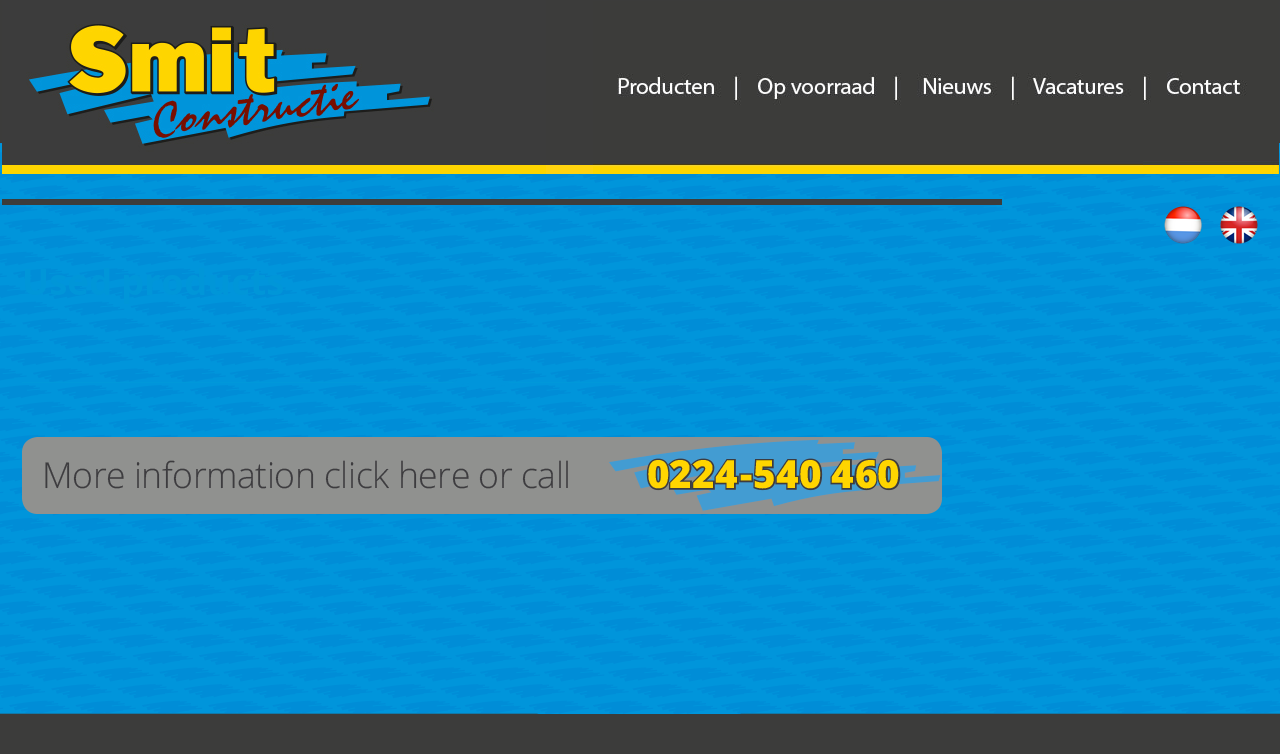

--- FILE ---
content_type: text/html; charset=utf-8
request_url: https://www.smitconstructie.nl/pg-863-7-105620/pagina/used_products.html
body_size: 11883
content:
<!DOCTYPE html>
<!-- SoftwareCopyright © 2001-2025 by Ziber (www.ziber.nl) -->
<!-- This site courtesy of WEB15 -->



<html xmlns="http://www.w3.org/1999/xhtml" lang="nl-NL" class="no-js">
<head>
    
    <meta http-equiv="content-type" content="text/html; charset=UTF-8"/>
<meta name="keywords" content="easycarier, fustreiniger, tulpenbroei, spuitboom, transportband, kopmachine, selectiewagen, containerlift, nevelboom, containerstelling, ontsmettingslijn, vulstation, containerwasinstallatie, wateraanvoersystemen, refresher, kantelen/vullen, waterbroeiprogramma, systemen/tulpenbroei, tulpenkopmachine, wateraanvoer"/>
<meta name="generator" content="ZIBER"/>
<meta name="description" content="Used products Please contact directly &amp;#39;&gt; Please contact directly &amp;#39;&gt;"/>
<meta name="ROBOTS" content="INDEX, FOLLOW, NOODP"/>
<link rel="canonical" href="https://www.smitconstructie.nl/pg-863-7-105620/pagina/used_products.html"/>
    <meta name="viewport" content="width=1427" />
    <meta name="msapplication-config" content="/browserconfig.xml" />
    <title>Used products - Smit Constructie - Easycarrier</title>
    
    <script src="/bundles/site.js?v=4x1SOE2tX5IjtXzwgqit26jzV4Pb17K4hg9XAox0rkw1"></script>
<script src="/bundles/common.js?v=aXb9FDEuOrFVlZ4EpcR02zJkUuIJpJLP5M2kgnyWVtE1"></script>

    <script src="/bundles/validation-simple.js?v=ObOd7mnMYYUE72-TpFRAT8ItX_UerF8kV-wV8Wa2an41"></script>

    <style>
    .overlay {
        display: none;
        z-index: 10000;
        border: 10px solid #FFFFFF;
    }
    .overlay .close {
        background-image: url('/Assets/Images/close.png');
        position: absolute;
        right: -30px;
        top: -30px;
        cursor: pointer;
        height: 30px;
        width: 30px;
    }
    .overlay iframe { background-color: transparent; display: block;}
    #fancybox-content {
        border-color: #FFFFFF !important;
    }
</style>
<script>
    var Kzn = Kzn || {};
    
    (function () {
        "use strict";
        
        Kzn.Core = Kzn.Core || {};
        
        Kzn.Core.OwnerId = 863;

        Kzn.Security = Kzn.Security || {};
        Kzn.Security.SecurityString = '';
        
        Kzn.Core.UrlParts = { 
            'News': 'nieuws',
            'Page': 'pagina',
            'Vacancy': 'vacature',
            'Photo': '',
            'Realestate': '',
            'BussinessRealestate': '',
            'Agenda': '',
            'Download': 'download',
            'Car': '',
            'Product': 'product',
            'Faq': '',
            'Menu': '',
            'Mailinglist': '',
            'Form': '',
            'Company': 'bedrijven',
            'Poll': 'poll',
            'CV' : ''
        };
    })();
</script><link type="text/css" href="/styles/863/14145/page.css" rel="stylesheet" /><script type="text/javascript">$(document).ready(function() {$('a[rel=photostyle]').photoStyle();});</script><meta property="og:url" content="https://www.smitconstructie.nl/pg-863-7-105620/pagina/used_products.html"/><meta property="og:title" content="Used products"/><meta property="og:description" content="Used products Please contact directly &#39;> Please contact directly &#39;>"/><script type='text/javascript'>$(document).on('change', '.accept_privacy', function(){ var $this = $(this);var isChecked = $this.is(':checked');var privacyNr = $this.data('privacy-nr');if (isChecked) { $('.for_privacy_' + privacyNr).removeAttr('disabled');}else {$('.for_privacy_' + privacyNr).attr('disabled', 'disabled');};});</script>
    <link href="/bundles/common.css?v=juVM281tdFIxPijEOO68bnc4vk6_8ROSx8WI6sgzI-Q1" rel="stylesheet"/>

    <link rel="stylesheet" href="/styles/863/14145/combined.css"/>
    
    
    <link rel="alternate" media="only screen and (max-width:640px)" href="https://m.smitconstructie.nl/#!/page/105620" />
    

    <style type="text/css">
        body {
            background-image: url('/content/863/sites/dsg/design14145/layer_5745395a9ff4a41084c92885689b90cd2bda7.png');background-repeat: repeat-x;z-index: 0;background-position: center top;background-color: #3C3C3B;background-color: rgb(60,60,59);
            z-index: inherit;
        }
        /* Chrome centered background 1px issue */
        @media screen {
            body{ background-position: 49.99999% top !important; }
        }
        #site-wrapper {
            display: block;
            position: relative;
            min-height: 100%;
            height: 100%;
        }
        #section { 
            min-width:1237px;margin-top:0px;padding:0px 20px 35px 20px;
        }

        .section-sidebar-wrapper #section{
            margin-bottom: -10000px;
            padding-bottom: 10035px;
        }

        .section-sidebar-wrapper #sideBar {
            margin-bottom: -10000px;
            padding-bottom: 10000px;
        }

        .sidebar-disableable #section {
            width: 1237px;
        }        
        .section-wrapper {
            width: 1277px;   
            overflow: hidden;
        }
        .sidebar-wrapper {
            width: 0px;
        }
        .section-sidebar-wrapper {
            width: 1277px;
            overflow-y: hidden;
        }
        .section-sidebar-wrapper > div {
            float: left;
        }
        #website.sidebar-left .section-sidebar-wrapper  > div {
             float: right;
        }
        
        
        #website {
            position: relative;
            z-index: 10;
            min-height: 100%;
            height: 100%; /* Needed to stick the footer at the bottom */
        }
        .site-width {
            width: 1277px;
        }
        #website, #footer-wrapper, #linkbuilding-wrapper, #disclaimer-wrapper, #copyright {
            margin: 0 auto;
        }
        #website-style {
            position: relative;
            background-repeat: no-repeat;z-index: 10;background-position: left top;top: 0px;background-color: #3C3C3B;background-color: rgba(60,60,59,0);
            
        }

        
        #website {
        
            min-height: 100%;
            height: auto !important;
            height: 100%;
            margin: 0 auto -30px;
        }
        #footer, #footer-push {
            min-height: 30px;
        }
        
        #footer {
            position: relative; /* For sticky footer */
        }
        #footer #footer-wrapper {
            -webkit-box-sizing: border-box;
            -moz-box-sizing: border-box;
            box-sizing: border-box;
        }
        #disclaimer-wrapper, #linkbuilding-wrapper {
            text-align: left
        }
        .design-layer {
            display: block;
            width: 100%;
            top: 0;
            bottom: 0;
            position: absolute;
        }

        .design-layer.fixed {
            position: fixed;
            top: 0;
            bottom: 0;
            left: 0;
            right: 0;
        }
        
        .video-or-color-wrapper {
            left: 50%;
            -ms-transform: translate(-50%);
            -webkit-transform: translate(-50%);
            transform: translate(-50%);
            overflow: hidden;
        }

        .video-or-color-wrapper iframe {
            position: absolute;
            top: 50%;
            left: 50%;
            -ms-transform: translate(-50%, -50%);
            -webkit-transform: translate(-50%, -50%);
            transform: translate(-50%, -50%);
            width: 100%;
            height: 100%;
        }

        .video-or-color-wrapper .video-or-color-overlay {
            position: absolute;
            top: 0;
            left: 0;
            right: 0;
            bottom: 0;
        }

        .segmentrow.lock.top {
            position: fixed;
            z-index: 1000;
            top: 0;
        }
        
        .segmentrow.lockfullwidth {
            background-color: ;
            background-image: Url("");
            background-position: top center;
            background-repeat:no-repeat;
            left: 0;
            margin: 0 auto;
            right: 0;
            width: 100%;
            position: fixed;
            z-index: 1000;
        }
        
        .segmentrow.lock > div, .segmentrow.lockfullwidth > div {
            margin: 0 auto;
        }

        #website-content .headerfullwidth .pos.variablePosition {
            position: fixed;
            left: 0;
            right: 0;
            width: 100%
        }
        #variableHeader .slick-slide, #variableHeader .singleimage {
            background-size: cover;
            background-repeat: no-repeat;
            background-position: center;
            width: 100%;
        }

        #variableHeader .singleimage {
            display: block;
        }

        .headerfullwidth #variableHeader .singleimage {
            min-width: 1277px;
        }

		#cookiewall > div {
			width: 1277px;
		}
    </style>
    <style>.segmentrow, .segmentcol-wrapper  { vertical-align: top; font-size: 0; }.pos { display: inline-block;  position: relative;}.segmentcol-wrapper  > div {display: inline-block; vertical-align: top;}.segmentcol-wrapper .segmentcol > div {display:block;}.pos > div { position: relative; }.pos .segment { display: block; }.pos0, .pos0 .segment { width: 544px; height: 174px;}.pos0 .segment {background-image: url('/content/863/sites/dsg/design14145/0.jpg');background-size: 544px 174px;}
.pos1, .pos1 .segment { width: 23px; height: 174px;}.pos1 .segment {background-image: url('/content/863/sites/dsg/design14145/1.png');background-size: 23px 174px;}
.pos2, .pos2 .segment { width: 24px; height: 174px;}.pos2 .segment {background-image: url('/content/863/sites/dsg/design14145/2.png');background-size: 24px 174px;}
.pos3, .pos3 .segment { width: 140px; height: 173px;}.pos3 .segment {background-image: url('/content/863/sites/dsg/design14145/3.jpg');background-size: 140px 173px;}
.pos4, .pos4 .segment { width: 160px; height: 173px;}.pos4 .segment {background-image: url('/content/863/sites/dsg/design14145/4.jpg');background-size: 160px 173px;}
.pos5, .pos5 .segment { width: 118px; height: 173px;}.pos5 .segment {background-image: url('/content/863/sites/dsg/design14145/5.jpg');background-size: 118px 173px;}
.pos6, .pos6 .segment { width: 132px; height: 173px;}.pos6 .segment {background-image: url('/content/863/sites/dsg/design14145/6.jpg');background-size: 132px 173px;}
.pos7, .pos7 .segment { width: 136px; height: 174px;}.pos7 .segment {background-image: url('/content/863/sites/dsg/design14145/7.jpg');background-size: 136px 174px;}
.pos8, .pos8 .segment { width: 1000px; height: 25px;}
.pos9, .pos9 .segment { width: 125px; height: 6px;}.pos9 .segment {background-image: url('/content/863/sites/dsg/design14145/9.png');background-size: 125px 6px;}
.pos10, .pos10 .segment { width: 125px; height: 6px;}.pos10 .segment {background-image: url('/content/863/sites/dsg/design14145/10.png');background-size: 125px 6px;}
.pos11, .pos11 .segment { width: 125px; height: 6px;}.pos11 .segment {background-image: url('/content/863/sites/dsg/design14145/11.png');background-size: 125px 6px;}
.pos12, .pos12 .segment { width: 123px; height: 6px;}.pos12 .segment {background-image: url('/content/863/sites/dsg/design14145/12.png');background-size: 123px 6px;}
.pos13, .pos13 .segment { width: 127px; height: 6px;}.pos13 .segment {background-image: url('/content/863/sites/dsg/design14145/13.png');background-size: 127px 6px;}
.pos14, .pos14 .segment { width: 125px; height: 6px;}.pos14 .segment {background-image: url('/content/863/sites/dsg/design14145/14.png');background-size: 125px 6px;}
.pos15, .pos15 .segment { width: 125px; height: 6px;}.pos15 .segment {background-image: url('/content/863/sites/dsg/design14145/15.png');background-size: 125px 6px;}
.pos16, .pos16 .segment { width: 125px; height: 6px;}.pos16 .segment {background-image: url('/content/863/sites/dsg/design14145/16.png');background-size: 125px 6px;}
</style>
    
<style>

	.menu
	{
	    display: block;
		position: absolute;
		list-style-type: none;
		padding:0;
		z-index: 10;
	}
	.menu li{
		position: relative;
		background-position: top left;
		background-repeat: no-repeat;
	}
	.menu ul {
		left: 100%;
		top: -0px;
		position: absolute;
	}
	.menu li a {
		display: block;
	}
    .menu li a:hover {
        text-decoration: none !important;
    }
	.menu .subMenuOpener{
	    position: absolute;
	    right: 0;
	    top: 0;
		display:block;
        background: transparent;
		background-repeat:no-repeat;
		background-position:right;
	}
    .menu
    {
        list-style-type: none;
        margin: 0pt;
        border-style: solid;
        border-width: 0px;
        border-color: #0096D8;
        font-family: 'Open Sans', 'Arial';
        font-size: 14px;
        white-space: nowrap;
    }
    .menu li
    {
        width: auto;
            padding-right: 30px;
        opacity: 1.00;
        background: transparent;
        background-repeat: repeat;
        background-color: #0096D8;
        height: 30px;
        text-align: left;
    }
    .menu li + li {
        border-top-width: 1px;
        border-top-style: solid;
        border-top-color: rgba(0,0,0,0.1);
    }
    .menu .subMenuOpener {
        width: 30px;
        height: 30px;
    }
    .menu > li:hover .subMenuOpener, .menu > li:active .subMenuOpener
    {
    }
    .menu > li:hover, .menu > li.active
    {
        opacity: 1;
        background-image: none;
        background-color: #0096D8;
        height: 30px;
    }
    .menu li .sml
    {
        text-indent: 10px;
        line-height: 30px;
        white-space: nowrap;
        display: block;
        background:transparent;
        color: #FFFFFF;
        font-weight: 400;
        font-style: normal;
        text-decoration: none;
        text-transform: none;
    }
    .menu > li:hover > .sml, .menu > li:active > .sml
    {
        color: #FFFFFF;
        font-weight: 400;
        font-style: normal;
        text-decoration: none;
        text-transform: none;
    }

</style>
<script type="text/javascript">
    (function () {
        Kzn.Core.addFonts(['Open Sans'])

        $(document).ready(function () {
            $('.dropdownmenu').submenus();
            Kzn.Core.initializeOverlays('.dropdownmenu');
        });
    })();
</script>
    
    


    <link href="/Scripts/Plugins/fancybox/jquery.fancybox-1.3.4.css" rel="Stylesheet" type="text/css"/>
    
    
</head>
<body>
    
    

    <div id="site-wrapper" data-template-id="49">
        <div data-parallax="False" class="design-layer" style="background-image: url(&#39;/content/863/sites/dsg/design14145/layer_57454_28ca5ef564514ed69cb5510bec545b7b.png&#39;);background-repeat: no-repeat;z-index: 1;background-position: center bottom;"></div>
            

        <div id="website" class="site-width sidebar-off  ">
            <div id="website-content">
                <div id="website-style">
                    
    <div class="segmentrow"><div data-alt-file="" class="pos pos0"><a href="/pg-863-7-103956/pagina/home.html"><span class="segment"></span></a></div><div data-alt-file="" class="pos pos1"><span class="segment"></span></div><div data-alt-file="" class="pos pos2"><span class="segment"></span></div><div data-alt-file="" class="pos pos3 dropdownmenu smbottom"><span class="segment"></span><ul id="menu_14595" class="menu depth0" style="display:none"><li><a href="/pg-863-7-104255/pagina/reiniging.html" class="sml">Reiniging / Cleaning</a></li><li><a href="/pg-863-7-138507/pagina/uitzetwagen.html" class="sml">Uitzetwagen </a></li><li><a href="/pg-863-7-104298/pagina/tulpenselectie.html" class="sml">Tulpenselectie / Tulipselection</a></li><li><a href="/pg-863-7-104299/pagina/ontsmetting.html" class="sml">Ontsmetting / Disinfection</a></li><li><a href="/pg-863-7-104295/pagina/waterverzorging.html" class="sml">Waterverzorging / Water supply</a></li><li><a href="/pg-863-7-104297/pagina/kopmachines.html" class="sml">Kopmachines / Topping machines</a></li><li><a href="/pg-863-7-104296/pagina/kassystemen.html" class="sml">Kassystemen / Greenhouse systems</a></li><li><a href="/pg-863-7-104755/pagina/overige_machines__producten.html" class="sml">Overige machines / Other machines</a></li></ul></div><div data-alt-file="" class="pos pos4 dropdownmenu smbottom"><a href="/pg-863-7-138590/pagina/op_voorraad_-_nieuw.html"><span class="segment"></span></a><ul id="menu_14596" class="menu depth0" style="display:none"><li><span class="sml">Nieuw</span></li><li><a href="/pg-863-7-138591/pagina/op_voorraad_-_gebruikt.html" class="sml">Gebruikt</a></li></ul></div><div data-alt-file="" class="pos pos5"><a href="/nw-863-1/nieuws"><span class="segment"></span></a></div><div data-alt-file="" class="pos pos6"><a href="/pg-863-7-136027/pagina/vacatures.html"><span class="segment"></span></a></div><div data-alt-file="" class="pos pos7"><a href="/pg-863-7-103887/pagina/contact.html"><span class="segment"></span></a></div></div>
    <div class="segmentrow"><div data-alt-file="" class="pos pos8 variablePosition"><span class="segment"></span></div></div>
    <div class="segmentrow"><div data-alt-file="" class="pos pos9"><span class="segment"></span></div><div data-alt-file="" class="pos pos10"><span class="segment"></span></div><div data-alt-file="" class="pos pos11"><span class="segment"></span></div><div data-alt-file="" class="pos pos12"><span class="segment"></span></div><div data-alt-file="" class="pos pos13"><span class="segment"></span></div><div data-alt-file="" class="pos pos14"><span class="segment"></span></div><div data-alt-file="" class="pos pos15"><span class="segment"></span></div><div data-alt-file="" class="pos pos16"><span class="segment"></span></div></div>
    <div class="segmentrow">
        <div class="section-wrapper">
            <div id="section" class="section">
                
<table class="section page-layout "><tr><td><p style="text-align:right"><a href="/pg-863-7-104268/pagina/gebruikte_producten.html"  title='Nederlands'><img src='/content/863/pages/clnt/142_org.png?width=40&scale=both' alt='Nederlands'></a>&nbsp; &nbsp; <a href="/pg-863-7-105620/pagina/used_products.html"  title='English'><img src='/content/863/pages/clnt/141_org.png?width=40&scale=both' alt='English'></a></p><h1>Used products</h1><p>&nbsp;</p><p></p><p>&nbsp;</p><p><img src='/content/863/pages/clnt/61_org.png' ></p><p>&nbsp;</p><p><a href="/pg-863-7-105609/pagina/contact_en.html"  title='<b>Please contact directly</b>'><img src='/content/863/pages/clnt/140_org.png' alt='<b>Please contact directly</b>'></a></p><p>&nbsp;</p><p>&nbsp;</p><p>&nbsp;</p><p>&nbsp;</p><p>&nbsp;</p><p>&nbsp;</p><p>&nbsp;</p><p>&nbsp;</p><p>&nbsp;</p><p>&nbsp;</p><p>&nbsp;</p><p>&nbsp;</p><p>&nbsp;</p><p>&nbsp;</p><p>&nbsp;</p><p>&nbsp;</p><p>&nbsp;</p><p>&nbsp;</p><p>&nbsp;</p><p>&nbsp;</p><p>&nbsp;</p></td></tr></table>

            </div>
        </div>
    </div>

    
    
                </div>
                <div id="footer-push"></div>
            </div>
            
        </div>

        

<div id="footer" class="section  " style="background-image: url(&#39;/content/863/sites/dsg/design14145/layer_57043_acab276162074a17bb5ac31f6c98b5de.jpg&#39;);background-repeat: no-repeat;z-index: 11;background-position: center top;margin-top: 0px;">
<div id="footer-wrapper"><div id="footer-content" class="section site-width" style="margin:0pt auto;padding:73px 20px 20px 20px"><table class="section page-layout "><tr><td width='33.33333%' style='padding-right:26px;'><h3>&nbsp;</h3><p>&nbsp;</p><h3>Contact</h3><hr><p><ul class='company_info'><li>Smit Constructie - Easycarrier</li><li>Zandruiter 14</li><li>1731 LJ Winkel</li><li style='overflow:hidden; vertical-align:top; text-overflow:ellipsis;'><a href='mailto:info@easycarrier.nl'>info@easycarrier.nl</a></li></ul></p><p><span class="social_media_h"><a onclick="Kzn.Analytics.pushOp(['social', 'Facebook', 'page','https://www.facebook.com/mark.smit.3781/'])"  href='https://www.facebook.com/mark.smit.3781/' target='_blank'><img src='/content/863/kzn/dsg/design14145/facebookLinkImage.png' alt='Facebook' title='Facebook'></a><a onclick="Kzn.Analytics.pushOp(['social', 'Linkedin', 'page','https://www.linkedin.com/company/smitconstructiebv/mycompany/?viewAsMember=true'])"  href='https://www.linkedin.com/company/smitconstructiebv/mycompany/?viewAsMember=true' target='_blank'><img src='/content/863/kzn/dsg/design14145/linkedInLinkImage.png' alt='LinkedIn' title='LinkedIn'></a><a onclick="Kzn.Analytics.pushOp(['social', 'Instagram', 'page','https://www.instagram.com/smitconstructie/'])"  href='https://www.instagram.com/smitconstructie/' target='_blank'><img src='/content/system/instagram.png' alt='Instagram' title='Instagram'></a></span></p><p><a href='/pg-863-7-121404/pagina/privacyverklaring.html' target='_blank' title='privacyverklaring'>privacyverklaring</a></p><p><a href="/pg-863-7-121420/pagina/privacyverklaring_english.html"  title='privacyverklaring English'>privacyverklaring English</a></p><p></p></td><td width='33.33333%' style='padding-left:14px; padding-right:14px;'><h3>&nbsp;</h3><p>&nbsp;</p><h3>Onze producten</h3><hr><p>Reiniging</p><p>Waterverzorging</p><p>Kassystemen</p><p>Kopmachines</p><p>Selecteringswagens</p><p>Ontsmetting</p></td><td width='33.33333%' style='padding-left:26px;'><h3>&nbsp;</h3><h3>&nbsp;</h3><h3>Laat een bericht achter</h3><hr><p><div class="cw_reaction" id="reaction_1" data-posturl='/createsite/basis/reactiepop.asp?b_id=863&sourceB_id=863&type=small&ajaxrequest=true'  ><form name="rfForm_1" id="rfForm_1" method="post"><input type="text" name="name1" class="required section-s rffield input" value="" placeholder="Naam" /><input type='text' name="name2" size='50' value=''/><input type="email" name="email1" class="required section-s rffield input email" value="" placeholder="E-mail"/><textarea name="react" class="required section-s rffield input" placeholder="Reactie"></textarea><div class='privacy-wrapper input-like' ><input type='checkbox' value='1' class='accept_privacy' autocomplete='off' data-privacy-nr='0' id='accept_privacy_0' name='accept_privacy_0' ><label for='accept_privacy_0' class='checkbox-label'>Ik geef toestemming dat <b>Smit Constructie - Easycarrier</b> mijn gegevens verwerkt.</label><input type='hidden' name='privacynr' value='0'></div><input type='submit' class='sendform section-s button-component for_privacy_0' disabled='disabled' value='verstuur'></form></div></p></td></tr></table></div></div>
    <!--Donut#[base64]#-->
<div id="disclaimer-wrapper">
    <div id="disclaimer-content" class="site-width" style="padding-left: 20px;  padding-right: 20px;">Copyright 2025 - Smit Constructie - Easycarrier</div>
</div>
<div id="linkbuilding-wrapper">
    <div id="linkbuilding-content" class="site-width" style="padding-left: 20px; padding-right: 20px;">
        <a href="https://gnap.ziber.eu" target="_blank" rel="nofollow">Inloggen</a>
        
        
            | <a target="_blank" href="https://www.zibersites.nl/webbly">Ziber Website</a>
        
                | Wijn Design - <a target="_blank" href="http://www.wijndesign.nl/pg-1032-7-79755/pagina/reclamebureau-alkmaar.html">Reclamebureau Alkmaar</a>    
            
    </div>
</div><!--EndDonut-->
</div>
    </div>
	
    
    <div class="overlay" id="overlay">
        <div id="overlayWrapper" class="overlayWrapper section"></div>
    </div>
    
    
    


    
    <script type="text/javascript">
        (function () {
            var startTop = $(window).scrollTop();
            window.scrollTo(0, 0);
            
            Kzn.Core.addFonts(['Open Sans','']);

            function resizeLayers() {
                setTimeout(function () {
                    var $layers = $('.design-layer'),
                        $website = $('#website'),
                    siteHeight = $website.outerHeight();

                    $layers.css('height', siteHeight);
                }, 0);
            }
            //we could resize all the layers every x milliseconds, but that puts a lot of strain on the browser.
            $(window).load(function() {
                resizeLayers();
                fixFooterPush();
            });
            
            $(window).resize(resizeLayers);

            function fixFooterPush() {
                var footerHeight = $('#footer').outerHeight();
                var offset = $('#website-style').offset().top; //include the top margin if given

                $('#footer-push').css('height', footerHeight + offset);
                $('#website').css('margin-bottom', footerHeight * -1);
			}

            //sticky footer fix
            //we don't know the footer height up front, so fix it if it is loaded
            $(document).ready(function () {
                resizeLayers();
				fixFooterPush();

	            setPaddingForCookieWall();

                if (window.location.hash.length > 0) {
                    scrollTo(window.location.hash.replace('!', ''));
                } else {
                    window.scrollTo(0, startTop);
                };
                $('a[href^="#"]').on('click', function (e) {
                    if (!$(this).hasClass('noscroll')) {
                        e.preventDefault();
                        scrollTo(this.hash.replace('!', ''));
                    }
                });
			});

			function setPaddingForCookieWall() {
				var hasSideBar = false;

				if (hasSideBar) {
					if ($(".sidebar-left").length > 0) {
						$("#cookiewall .cookiewall-wrapper").css("padding-left", 20 + "px");
						$("#cookiewall .cookiewall-wrapper").css("padding-right", 20 + "px");
					} else {
						$("#cookiewall .cookiewall-wrapper").css("padding-left", 20 + "px");
						$("#cookiewall .cookiewall-wrapper").css("padding-right", 20 + "px");
					}

				}
			}

            var scrollTo = function (hash) {
                if (/^#[^&\?=]+$/.exec(hash)) {
                    var $target = $(hash);
                    if (!$target[0]) {
                        $target = $('a[name=' + hash.replace('#', '') + ']');
                    }
                    if ($target[0]) {
                        var lockedButtonRow = $(".segmentrow.lockfullwidth, .segmentrow.lock");
                        var topOffset = $target.offset().top;

                        if (lockedButtonRow.length) {
                            topOffset -= lockedButtonRow.outerHeight();
                        }
                        
                        $('html, body').stop().animate({
                            'scrollTop': topOffset
                        }, 1200, 'easeOutCubic', function () {
                            window.location.hash = hash.replace('#', '#!');
                        });
                    }
                }
            };

            $(window).on('hashchange', function () {
                scrollTo(window.location.hash.replace('!', ''));
			});

            var $fixedfw = [];
            var $fixed = [];
            if ($(".segmentrow.top").length==0) {
                $fixedfw = $(".segmentrow.lockfullwidth");
                $fixed = $(".segmentrow.lock");
            }

            var $header = $(".headerfullwidth .variablePosition");
            var $layers = $('.design-layer[data-parallax=True]');
            var isMob = isMobile();
            if (($layers.length && !isMob) || $fixedfw.length || $fixed.length || $header.length) {
                var htop = $header.length ? $header.offset().top : 0;
                var fwtop = $fixedfw.length ? $fixedfw.offset().top : 0;
                var top = $fixed.length ? $fixed.offset().top : 0;
                var $window = $(window);
                $window.scroll(function (e) {
                    var scrollTop = $window.scrollTop();
                    if ($fixedfw.length) {
                        var newTop = fwtop - scrollTop;
                        
                        if (newTop < 0) {
                            newTop = 0;
                        };
                        $fixedfw.css('top', newTop);
                    }
                    if ($fixed.length) {
                        var pos = top - scrollTop;
                        if (pos <= 0) {
                            if (!$fixed.hasClass("top")) {
                                $fixed.addClass("top");
                                $('.lockpseudo').show();
                            }
                        } else {
                            if ($fixed.hasClass("top")) {
                                $fixed.removeClass("top");
                                $('.lockpseudo').hide();
                            }
                        }
                    }
                    if ($header.length) {
                        var newhTop = htop - scrollTop;
                        $header.css('top', newhTop);
                    };
                    // Do not recalculate parallax elements if the client is mobile
                    if ($layers.length && !isMob) {
                        var j = $layers.length;

                        $layers.each(function(i, item) {
                            var $bgobj = $(item),
                                speed = j--,
                                yPos = -(scrollTop / speed);

                            $bgobj.css({
                                '-webkit-transform': 'translateY( ' + yPos + 'px)',
                                '-moz-transform': 'translateY( ' + yPos + 'px)',
                                'transform': 'translateY( ' + yPos + 'px)'
                            });
                        });
                    };
                });
            }
        })();
    </script>

    <script type='text/javascript'>$(document).ready(function(){$('.googlesearch span').bind('click', function () {var that=$(this).prev();var q=that.val();if (q!=''){location.href = "/createsite/googlesearch/ajaxsearch.asp?b_id=" + that.data('bid') + "&q=" + encodeURIComponent(q) + "&isAjax=false&start=1";} else { that.addClass('error')};});$('.googlesearch input').keypress(function(event) {if (event.keyCode == 13) {$(this).next().trigger('click');}});});</script><script src='https://www.google.com/recaptcha/api.js?render=6LdwGYAUAAAAAG-lk_Hz0Q2Q89eideWzhvcO7BVd'></script><script type='text/javascript'>$(document).ready(function(){$('.cw_reaction form').each(function() { var $form = $(this);Kzn.Core.addRecaptcha($form.attr('id'), 'reaction_frm');$form.validate({rules : {'react' : {required: true},'name1' : {required : true, maxlength: '50'},'email1' : {required: true, email: true}},errorPlacement: $.noop});var $reaction = $form.parents('.cw_reaction');$reaction.css('overflow', 'hidden');$reaction.css('min-height', $reaction.outerHeight());$form.submit(function(e){e.preventDefault();if ($form.valid() && !$form.hasClass('lock')){$form.addClass('lock');/* track the event to GA */Kzn.Analytics.pushOp(['event', 'Formulier', 'Ingevuld', 'Basis reactie', 0]);$.post($reaction.data('posturl'),$form.serialize()).success(function(result){$reaction.html(result);}).error(function(){$('.rffield', $reaction).addClass('error');$form.removeClass('lock');})}});});});</script>
    
<script type="text/javascript">

                
        (function () {
            $.getScript(document.location.protocol + '//' + document.location.host + '/zaTracker/za.js', function (script) {
                try {
                    ZiberTracker.getTracker(document.location.protocol + '//' + document.location.host + '/zaTracker/track').trackPageView();
                } catch (e) {
                    if (typeof (console) !== 'undefined') {
                        console.error(e);
                    }
                }
            });
        })();
                
</script>




    
    <script src="/Scripts/Plugins/fancybox/jquery.fancybox-1.3.4.js" type="text/javascript"></script>
    <script>
    (function() {
        $.fn.photoStyle.defaults.type = 'fancybox';
        $.fn.photoStyle.defaults.useAnimation = true;
        $.fn.photoStyle.defaults.showOverlay = false;
        $.fn.photoStyle.defaults.overlayColor = '#333333';
        $.fn.photoStyle.defaults.overlayOpacity= '0.5';
        $.fn.photoStyle.defaults.padding= '10';
        $.fn.photoStyle.defaults.paddingColor= '#FFFFFF';
        $.fn.photoStyle.defaults.useGalleryIfAvailable = true;
        
        //setup jquery tools overlay
        if ($.tools.overlay) {
            $.tools.overlay.conf.mask = {
                color: $.fn.photoStyle.defaults.overlayColor,
                loadSpeed: 200,
                opacity: $.fn.photoStyle.defaults.overlayOpacity
            };
        }
    })();

    $(document).ready(function() {
        Kzn.Core.initializeOverlays('body');
    });
</script>

</body>
</html>


--- FILE ---
content_type: text/html; charset=utf-8
request_url: https://www.google.com/recaptcha/api2/anchor?ar=1&k=6LdwGYAUAAAAAG-lk_Hz0Q2Q89eideWzhvcO7BVd&co=aHR0cHM6Ly93d3cuc21pdGNvbnN0cnVjdGllLm5sOjQ0Mw..&hl=en&v=TkacYOdEJbdB_JjX802TMer9&size=invisible&anchor-ms=20000&execute-ms=15000&cb=s28368u8yguz
body_size: 46022
content:
<!DOCTYPE HTML><html dir="ltr" lang="en"><head><meta http-equiv="Content-Type" content="text/html; charset=UTF-8">
<meta http-equiv="X-UA-Compatible" content="IE=edge">
<title>reCAPTCHA</title>
<style type="text/css">
/* cyrillic-ext */
@font-face {
  font-family: 'Roboto';
  font-style: normal;
  font-weight: 400;
  src: url(//fonts.gstatic.com/s/roboto/v18/KFOmCnqEu92Fr1Mu72xKKTU1Kvnz.woff2) format('woff2');
  unicode-range: U+0460-052F, U+1C80-1C8A, U+20B4, U+2DE0-2DFF, U+A640-A69F, U+FE2E-FE2F;
}
/* cyrillic */
@font-face {
  font-family: 'Roboto';
  font-style: normal;
  font-weight: 400;
  src: url(//fonts.gstatic.com/s/roboto/v18/KFOmCnqEu92Fr1Mu5mxKKTU1Kvnz.woff2) format('woff2');
  unicode-range: U+0301, U+0400-045F, U+0490-0491, U+04B0-04B1, U+2116;
}
/* greek-ext */
@font-face {
  font-family: 'Roboto';
  font-style: normal;
  font-weight: 400;
  src: url(//fonts.gstatic.com/s/roboto/v18/KFOmCnqEu92Fr1Mu7mxKKTU1Kvnz.woff2) format('woff2');
  unicode-range: U+1F00-1FFF;
}
/* greek */
@font-face {
  font-family: 'Roboto';
  font-style: normal;
  font-weight: 400;
  src: url(//fonts.gstatic.com/s/roboto/v18/KFOmCnqEu92Fr1Mu4WxKKTU1Kvnz.woff2) format('woff2');
  unicode-range: U+0370-0377, U+037A-037F, U+0384-038A, U+038C, U+038E-03A1, U+03A3-03FF;
}
/* vietnamese */
@font-face {
  font-family: 'Roboto';
  font-style: normal;
  font-weight: 400;
  src: url(//fonts.gstatic.com/s/roboto/v18/KFOmCnqEu92Fr1Mu7WxKKTU1Kvnz.woff2) format('woff2');
  unicode-range: U+0102-0103, U+0110-0111, U+0128-0129, U+0168-0169, U+01A0-01A1, U+01AF-01B0, U+0300-0301, U+0303-0304, U+0308-0309, U+0323, U+0329, U+1EA0-1EF9, U+20AB;
}
/* latin-ext */
@font-face {
  font-family: 'Roboto';
  font-style: normal;
  font-weight: 400;
  src: url(//fonts.gstatic.com/s/roboto/v18/KFOmCnqEu92Fr1Mu7GxKKTU1Kvnz.woff2) format('woff2');
  unicode-range: U+0100-02BA, U+02BD-02C5, U+02C7-02CC, U+02CE-02D7, U+02DD-02FF, U+0304, U+0308, U+0329, U+1D00-1DBF, U+1E00-1E9F, U+1EF2-1EFF, U+2020, U+20A0-20AB, U+20AD-20C0, U+2113, U+2C60-2C7F, U+A720-A7FF;
}
/* latin */
@font-face {
  font-family: 'Roboto';
  font-style: normal;
  font-weight: 400;
  src: url(//fonts.gstatic.com/s/roboto/v18/KFOmCnqEu92Fr1Mu4mxKKTU1Kg.woff2) format('woff2');
  unicode-range: U+0000-00FF, U+0131, U+0152-0153, U+02BB-02BC, U+02C6, U+02DA, U+02DC, U+0304, U+0308, U+0329, U+2000-206F, U+20AC, U+2122, U+2191, U+2193, U+2212, U+2215, U+FEFF, U+FFFD;
}
/* cyrillic-ext */
@font-face {
  font-family: 'Roboto';
  font-style: normal;
  font-weight: 500;
  src: url(//fonts.gstatic.com/s/roboto/v18/KFOlCnqEu92Fr1MmEU9fCRc4AMP6lbBP.woff2) format('woff2');
  unicode-range: U+0460-052F, U+1C80-1C8A, U+20B4, U+2DE0-2DFF, U+A640-A69F, U+FE2E-FE2F;
}
/* cyrillic */
@font-face {
  font-family: 'Roboto';
  font-style: normal;
  font-weight: 500;
  src: url(//fonts.gstatic.com/s/roboto/v18/KFOlCnqEu92Fr1MmEU9fABc4AMP6lbBP.woff2) format('woff2');
  unicode-range: U+0301, U+0400-045F, U+0490-0491, U+04B0-04B1, U+2116;
}
/* greek-ext */
@font-face {
  font-family: 'Roboto';
  font-style: normal;
  font-weight: 500;
  src: url(//fonts.gstatic.com/s/roboto/v18/KFOlCnqEu92Fr1MmEU9fCBc4AMP6lbBP.woff2) format('woff2');
  unicode-range: U+1F00-1FFF;
}
/* greek */
@font-face {
  font-family: 'Roboto';
  font-style: normal;
  font-weight: 500;
  src: url(//fonts.gstatic.com/s/roboto/v18/KFOlCnqEu92Fr1MmEU9fBxc4AMP6lbBP.woff2) format('woff2');
  unicode-range: U+0370-0377, U+037A-037F, U+0384-038A, U+038C, U+038E-03A1, U+03A3-03FF;
}
/* vietnamese */
@font-face {
  font-family: 'Roboto';
  font-style: normal;
  font-weight: 500;
  src: url(//fonts.gstatic.com/s/roboto/v18/KFOlCnqEu92Fr1MmEU9fCxc4AMP6lbBP.woff2) format('woff2');
  unicode-range: U+0102-0103, U+0110-0111, U+0128-0129, U+0168-0169, U+01A0-01A1, U+01AF-01B0, U+0300-0301, U+0303-0304, U+0308-0309, U+0323, U+0329, U+1EA0-1EF9, U+20AB;
}
/* latin-ext */
@font-face {
  font-family: 'Roboto';
  font-style: normal;
  font-weight: 500;
  src: url(//fonts.gstatic.com/s/roboto/v18/KFOlCnqEu92Fr1MmEU9fChc4AMP6lbBP.woff2) format('woff2');
  unicode-range: U+0100-02BA, U+02BD-02C5, U+02C7-02CC, U+02CE-02D7, U+02DD-02FF, U+0304, U+0308, U+0329, U+1D00-1DBF, U+1E00-1E9F, U+1EF2-1EFF, U+2020, U+20A0-20AB, U+20AD-20C0, U+2113, U+2C60-2C7F, U+A720-A7FF;
}
/* latin */
@font-face {
  font-family: 'Roboto';
  font-style: normal;
  font-weight: 500;
  src: url(//fonts.gstatic.com/s/roboto/v18/KFOlCnqEu92Fr1MmEU9fBBc4AMP6lQ.woff2) format('woff2');
  unicode-range: U+0000-00FF, U+0131, U+0152-0153, U+02BB-02BC, U+02C6, U+02DA, U+02DC, U+0304, U+0308, U+0329, U+2000-206F, U+20AC, U+2122, U+2191, U+2193, U+2212, U+2215, U+FEFF, U+FFFD;
}
/* cyrillic-ext */
@font-face {
  font-family: 'Roboto';
  font-style: normal;
  font-weight: 900;
  src: url(//fonts.gstatic.com/s/roboto/v18/KFOlCnqEu92Fr1MmYUtfCRc4AMP6lbBP.woff2) format('woff2');
  unicode-range: U+0460-052F, U+1C80-1C8A, U+20B4, U+2DE0-2DFF, U+A640-A69F, U+FE2E-FE2F;
}
/* cyrillic */
@font-face {
  font-family: 'Roboto';
  font-style: normal;
  font-weight: 900;
  src: url(//fonts.gstatic.com/s/roboto/v18/KFOlCnqEu92Fr1MmYUtfABc4AMP6lbBP.woff2) format('woff2');
  unicode-range: U+0301, U+0400-045F, U+0490-0491, U+04B0-04B1, U+2116;
}
/* greek-ext */
@font-face {
  font-family: 'Roboto';
  font-style: normal;
  font-weight: 900;
  src: url(//fonts.gstatic.com/s/roboto/v18/KFOlCnqEu92Fr1MmYUtfCBc4AMP6lbBP.woff2) format('woff2');
  unicode-range: U+1F00-1FFF;
}
/* greek */
@font-face {
  font-family: 'Roboto';
  font-style: normal;
  font-weight: 900;
  src: url(//fonts.gstatic.com/s/roboto/v18/KFOlCnqEu92Fr1MmYUtfBxc4AMP6lbBP.woff2) format('woff2');
  unicode-range: U+0370-0377, U+037A-037F, U+0384-038A, U+038C, U+038E-03A1, U+03A3-03FF;
}
/* vietnamese */
@font-face {
  font-family: 'Roboto';
  font-style: normal;
  font-weight: 900;
  src: url(//fonts.gstatic.com/s/roboto/v18/KFOlCnqEu92Fr1MmYUtfCxc4AMP6lbBP.woff2) format('woff2');
  unicode-range: U+0102-0103, U+0110-0111, U+0128-0129, U+0168-0169, U+01A0-01A1, U+01AF-01B0, U+0300-0301, U+0303-0304, U+0308-0309, U+0323, U+0329, U+1EA0-1EF9, U+20AB;
}
/* latin-ext */
@font-face {
  font-family: 'Roboto';
  font-style: normal;
  font-weight: 900;
  src: url(//fonts.gstatic.com/s/roboto/v18/KFOlCnqEu92Fr1MmYUtfChc4AMP6lbBP.woff2) format('woff2');
  unicode-range: U+0100-02BA, U+02BD-02C5, U+02C7-02CC, U+02CE-02D7, U+02DD-02FF, U+0304, U+0308, U+0329, U+1D00-1DBF, U+1E00-1E9F, U+1EF2-1EFF, U+2020, U+20A0-20AB, U+20AD-20C0, U+2113, U+2C60-2C7F, U+A720-A7FF;
}
/* latin */
@font-face {
  font-family: 'Roboto';
  font-style: normal;
  font-weight: 900;
  src: url(//fonts.gstatic.com/s/roboto/v18/KFOlCnqEu92Fr1MmYUtfBBc4AMP6lQ.woff2) format('woff2');
  unicode-range: U+0000-00FF, U+0131, U+0152-0153, U+02BB-02BC, U+02C6, U+02DA, U+02DC, U+0304, U+0308, U+0329, U+2000-206F, U+20AC, U+2122, U+2191, U+2193, U+2212, U+2215, U+FEFF, U+FFFD;
}

</style>
<link rel="stylesheet" type="text/css" href="https://www.gstatic.com/recaptcha/releases/TkacYOdEJbdB_JjX802TMer9/styles__ltr.css">
<script nonce="kpQafnRh9rsZvNaIGiTWoQ" type="text/javascript">window['__recaptcha_api'] = 'https://www.google.com/recaptcha/api2/';</script>
<script type="text/javascript" src="https://www.gstatic.com/recaptcha/releases/TkacYOdEJbdB_JjX802TMer9/recaptcha__en.js" nonce="kpQafnRh9rsZvNaIGiTWoQ">
      
    </script></head>
<body><div id="rc-anchor-alert" class="rc-anchor-alert"></div>
<input type="hidden" id="recaptcha-token" value="[base64]">
<script type="text/javascript" nonce="kpQafnRh9rsZvNaIGiTWoQ">
      recaptcha.anchor.Main.init("[\x22ainput\x22,[\x22bgdata\x22,\x22\x22,\[base64]/SFtmKytdPWc6KGc8MjA0OD9IW2YrK109Zz4+NnwxOTI6KChnJjY0NTEyKT09NTUyOTYmJnYrMTxMLmxlbmd0aCYmKEwuY2hhckNvZGVBdCh2KzEpJjY0NTEyKT09NTYzMjA/[base64]/[base64]/[base64]/[base64]/[base64]/[base64]/[base64]/[base64]/[base64]/[base64]/[base64]/[base64]/[base64]\\u003d\\u003d\x22,\[base64]\\u003d\x22,\x22E8K0Z8Kjw4MRbcOmw7/Dp8OCw7xpcsKqw4XDrxZ4TMK9wq7Cil7CuMKOSXN3ecOBIsKdw4VrCsK4wpQzUXE8w6sjwqI1w5/ChSLDiMKHOEw2wpUTw4ERwpgRw6pbJsKkeMKKVcORwrMKw4o3wr/Dun96wrdPw6nCuBHCkiYLci9+w4t/IMKVwrDCisOkwo7DrsKLw7snwoxnw7Zuw4E0w7bCkFTCp8KENsK+RU1/e8KKwoh/T8OeFhpWaMOccQvCsigUwq9sXsK9JFrChTfCosKfJcO/w6/Dj2jDqiHDuilnOsOTw6LCnUlXRkPCkMKKHMK7w68Mw7thw7HCv8KODnQnHXl6OMKyRsOSHMOCV8OyajN/AgNqwpkLAcKEfcKHXcO+wovDl8Obw4U0wqvCmywiw4gVw7HCjcKKVcKzDE80wobCpRQme1FMUSYgw4txasO3w4HDkznDhFnCnVE4IcOmJcKRw6nDqMKnRh7DqMK+QnXDvMOBBMOHBRovN8O2wqTDssK9wp/[base64]/wpTCpUUAw6tNW8OSwpw8wqA0WQd1wpYdCDMfAzjCmsO1w5A7w6/CjlRcLMK6acKRwpNVDhbCuSYMw5wrBcOnwpB9BE/[base64]/[base64]/ClgY/YUd5wq5+HD/Dm3HCuUdZCn8zCMKzI8KTwr/CilUOLz3CsMKCw73DrjbDkcKIw4TCqDRmw6ZvIsKUO15mWsOwRsOKw7/CjyTCkGkKKkbCssKWP0t8Ewtzw6rDt8KRJsO4w7gww7cVNFhRRcKrVcKFw73DuMKpHcKpwr02w7XDniLDjsOcw67DnmYJw7dGw6rDgMKjKDUNBcOdJ8OkR8OpwqdOw4d+Ag/DplsYW8KQwocUwrDDjR3CrFHDuEDCisOjwr/CpsOIUQ8bWsOlw5XDg8OEw7vCnsOsAEzCsFPDtMOpfsKvw7RXwofCscO5wphQw4JbUyIJw63CkcObCsOrwodJwrrDoU/Cv0TCk8OOw5fDj8OmIMKkwrI8wpzCpMO+wq4ywqzDnzHDlAnDmlogwpzDkUHCmgBAbsO8aMOLw5ZPw7vDtMOuU8KEKV9vfMO+w6XDqcK/w5fDj8Kbw5zCo8OCPcKKYWTCkmjDpcOjwrPDqcKgwo/Dl8KPL8OZwp4ZfnQyCWDDosKkBMOWwpBsw6M5w6XDnsOPw7YXwqXCmMKiVsODw5Zow4gkGcOUUwfCuV/CqmUNw4jCgMK4DgfCiEgLHnDCmsKITsOZwpNWw4/DkcOyAgRWI8ObFnBqDMOMTH/DoXlsw5HCnl9twprCjTTCsTo5w6QBwqXCpsOBwozCiRQWdMOAesK0STt9fh3DmjbCpMKHwoTDqTRrw4nCkcKLA8KAFcO5W8KfwrHCt2HDjcKbw55Vw4Z1wrHCmybDpBNyDsOyw5vChMKLw48/UsOlwrrCmcOwNjPDjQXDsj7DvXcWamPCmMOZwql/O3nDp3tmN1IGw5Npw5PCixBqS8OBw6Z9PsKeSCIxw58Ra8Kxw4kDwq0SHEddUMOUwpZBZmLCsMK5FsK2w4UkCcOBwoQJfXbDj3XCqTXDiFfDtUlIw4Q/[base64]/wo8owqfDoFMdwp0ew4nCocOtdRvDqWjCvgPCgyshw5HCimLDsRzDhmfCt8Kfw5rCi2A5ScOawo/DjgFgwrjDpjDCgBvDmcKdSMK8MF/CosODw4/[base64]/DusOPWBnCs0MbFmYRw45Kw5/CgcOpWVR2w7o9ZXQnfUlVFGbDhcKCwrHCqkvDixcXODNjw7bDnVXDlF/CscOiOATDucKXfUbCu8OBBm4eJR4rD2hDZ1DDu20Kw6xnwq9WCcOAf8KMwqnDhxhKNcO/[base64]/[base64]/wpI4Ni7DtRo/wojDlmfDnsOWIMKZEQIowrzDmQ06w7BSZsO0bUvDpcKbwqA7wrfCm8OHT8O5w7FHFsKHLMOiw7I9w6t0w5zChcOuwowKw6zDrcKnwqzDkMKBB8ONw5sMVmJpRsK6F0jCrnjCmQ/DicK7cGYuwqshw74iw7LDjwRCw67CnMKEw7EmXMOBwqvDsBQJwrJ+VGnClHxFw7JNDll2VCvDhw9uP0hhwo1Mwq9rw5PCi8K5w5XDhn3Dig1bwrLCpXx4R0DCpcO9XyMxw7dRaQrCtsOZwonDuWTDicKzwo18w7TCtcOpHMKRw681w47DucOqGMK7FMKjwp/CsxjChcOBfcKuw4ltw64eO8OZw78NwoIFw4vDsyzDjEDDnQZIZMKAUMKqLMKaw5QlGHMUDcOubCbClR19CMKPw6BhJD4xwqrDiE/CpcKRbsObwobDt1fDpMO9w6nCmEwgw5nCkkzDgcOVw5pORMK3HsOww7LDrkR2N8OYw4YRM8KGw55ewoc/[base64]/CnsKTCyjDnMOLwrJfNHrCnwNMwqjDgA/Dl8O7OcOxQcOBcsKdCzHDhR8qFsK0ScOcwrTDnxVGDsOBwrJKNgbCosKAwoPDjsO2FWhow4DChFvDtjsTw7U3w7Npw6rChQ8aw4gGwqBjw5TChMKswr8TDCsvHy4nDUrDpFbClsOEw7NVw7RxVsOAwrFrGxwHw7hZw7DDj8K0w4dNPHLCvMKpUMKcNsK7w6rCrcOfIG/[base64]/Dn8KXwpZfwq0jN8Kvw41VUUjCgB1vwosCwpDCvBPChS4dw7DCvFXCp2PDusOVw5Arah4gw5NyP8K/fsKHwrPCs07CuyfDjhrDuMOJw7/Cg8K6ecOnC8Oew6hAwrQZU1ZSa8KAM8OmwpFXV29mPHgFfsK3H3F+TyLDtsKUwo0MwrsoJkbDqsOnQMO5CcO6w5TDs8OITw9Kw7vDqBJKwrQcC8OddcOzwqPCumLDqcK1TsKlwrIZRgDDpcKaw6lhw5ARw7vCnMOURsOtbihXY8Kjw7XDpcOzwoM0T8O6w4/CvsKCQnhnZcKjw6EAwrUVaMO8w7cFw4EuR8Onw4IFw5FZJsOtwpocw7zDmQXDtX3CmMKnw6sZwr3DsxDDlU4uQMK0w79MwqPChcKcw6PCqEDDo8KPw5l7ZAvCu8Olw7/CnXHDqsO9wqHDpxrCgMK7WMOdYEocCUHClT7CnMKfMcKjMsKfRwtkEi05w4ZFw6LCsMKKNsOyMMKDw6ZkWQldwrB3DRHDiTtZRwLCuzrChMO6woTDpcOnwoVuJFTCjcKrw6XDsmsjw702AsKsw5LDuj3DkQVgN8OGw7gLMHgQBcOQBcKVADzDsg/CihYWw7nCrlIjw4PDuypQw73Clw0KWwgXA3zCicKqIRF1acKnfw8Gw5p9BxcKYHhUCnoQw5PDvcKrwqzDp1DDvwZxwpYaw4/DoXHCmMOew7k4MnMLGcOSwpjCn0hawoDCs8K8dwzDnMO1LsOVwpo2wrLCv2I6fWgNehzDih9yLsOAwq15w6h1wqFJwqvCqcOlwpx2V3EiHMKuw65+ccKAZsKbNRrDpGsIw4jDn3PDl8KqEE3Dn8OnwqbCgkAlw5DCpcK5U8OwwoXDkFcgCC/CsMKtw4rCu8KtH3YPOg8JfcO0wobChcK+wqHChm7CpnbDocK8wp/CpmVDHMOvfMKjMAxXEcOVw7slwoxKEVLDt8OhFSRuNsOlwrXCjxs8w69FUSQfHE7CsmrCkcKkw5TDmcOhHxXDqcKxw6HDgsKoHApBI23CpsOOS2PCvVgzwql/wrFHC2TCpcOiw4h9RE9JJcO6w5UYLMOqw7RsMmtLEA7Dn38EesOyw7tbwr/DvCTCusOsw4JCE8KGOWBOLUgSwpPDrsOXVMKewpLDniV7T27CpXksw4xmw5PCmzlzZhdsw5zDtCUefmM6CsOkGsO5w5Uzw6PDmR/[base64]/wqTDhsOEw4HCncK0w41Kw5RPEcOJKMK6w4xYw7/[base64]/Du8KJOcKBw51zw6nCisOfwqLCmTYxw4snwonDqsOlPcKgw7/CocKhRcKFOBFfw5BHwolpwrDDljnDscOjJi8nwrbDhsKlTDsbw4jCqsOiw6EqwpHDrcOfw4XCjXNuKGXCnCkew6jDl8OPHgHCkMOQScKQLcOwwrDDiR1Ow6vChm4gTl7DucOVKnsMVkx/w41mwoBvIMKTKcKwWy9bEFHDtMOVfhc8wp8/[base64]/[base64]/DisKyw63CkVzDm21JWMOeUCdPZUvDjkh+wojCviXCtMOlNB8/w7M/[base64]/CmcOPwoHCr0PDpiF4JTTDjcObY8O2w6JOa8Ksw5TDrMKyCcKPXsOKw60uw7xtwqQfwofCmBbCu24pE8Ktw6NBwq8cJkRbwpp4wqrDocK7w5TDnkBBX8KMw57Cv0JMwpXDtcO8VcOff3DChCHDngvCgMKRXG/DhcO3bMO5w4MYdiYxNyrDi8OjGTvDjBsQGhlmKVPCqWTDncKuG8O8PMOSVnTDoSrCpGfDs0lnwow2YcOqZsOJw7bCslILDVjChcKqKglmw6whwqgMw50GbBQYwqwfOWrChgrCkB5dw5zCuMOUwoRcw7/DrcOxPnQ2SMKEd8Onw71aR8O5w71+FSI8w5LCi3EJSsO7BsK/fMOOwpIuS8Kvw4nChxQMBD0BVsOmIsKhw74MA3TDt1Z/KsOvwqLCjHvDtD9jwqvDmh7Cr8Kew4nDgRwRXWFJNsOuwqUfPcOSwrbDk8KGwrvDlEwmw7EuV3pLCsOvw7jCu2pvZsK+wr7Cqm9oAT3CrRs8f8OTJMKCchnDosOAY8KtwpwCw4fDgDPDl1NbMBphGnrDpcODGWTDjcKDKMK7A15DMcK9w6xSQcKWwrZJw4bCgjrCi8K/NEbDmhHCrGjDncKlwoRFX8K0w7nDksO7NcOQw47DrMOPwqsDwqLDucO2Mmk0w5HCiHIYeS/Ci8OFOMKlASwie8KgOcKUc1g8w6UMDDzCiw7DkF3CmMKKOMOaF8Kww4lld0VQw7FaGsO1SBY6eTXCmcO0w45xGSB1wodEw6/CmAfDgMOGw7TDgk8GBx8DflERwpc2wolBwpgPPcKVB8OtKcKhAFgCGXzCkyExIsOIXBI0woPCmAttwp/CkEbCrmLDoMKTwqbCp8OyO8OIfcOvNG7DiVPCtcO6w4vDl8KXETzCicOOZcKAwoDDkx/DqcKaQsKsTU1zagweCcKbwqDDqnbCvMO+IsOVw4DCnDTClsOMwrsXwrIFw5orEcKhL3PDqcKiw7HCocOKw6kAw5k1PE3DtnFGTMOrwqnDrFHChsOBKsO3dcOSwopjw7PDpVzDinBcE8KKTcOFVFBtFsOvdMKnwodEFsO1BiHDl8KBwpfCp8KWY2/CvVYCScOcLVHDnsKQw5I8wq8+KC9aGsKyC8K/wrrClsOfw6jDjsOhw5XCgSfDs8K8w7gBBQLCoxLCucO9IsKVw7nCjE0bw4nDow1Wwr/[base64]/DqsOWGTvChcKVw4vDiMOxL8KsKsKjVFFhXhzCiMKqHjPCgMKbw7zChMOaAjvCuQ1IOMKzZB/CicKow7dzDcKZwrc/[base64]/d8O6w5vDsXrCicOiwqXCvWAxHsKZwrpGwp9gwqhhwrBOwqxtwpovA1dTR8KGX8KDwrJuP8KLw7rDhsK8w6/Cp8KyHcK1eSnDmcKWdRFyF8OjcgbDpcKEWMO1HVl4CMKWWmIpwoPCuCE+TcO+w6Y8w6bDgcKqwpjCvMOtw5zCqDvDml3CtcKdeDFGdHMkwonDjBTDt2zCqC7CtsKuw5gGwpwdw6V4Z0ZBWiXCsGsLwqw9w4hPw7rDtirDkzfDjsKxHE4Kw7/DpcOlw4rCjh7Cs8OiVcOLw7hnwrwfAThZVsKNw4bDisOYwr/Cg8KvGMOZTxDCl0Vgwr7CtsOiN8Kpwo5gwrpYIMKQwoZ8QybCpcOxwq9ke8KXC2HCjMORTXwQdXsSR2bCp1BwMEDCqcKUIWZOScORf8KXw7jCn0zDusO4w6gYw6vCqhLCpMKfI2/CjsOlG8KWCl7DiGjDhkRBwo1Aw69xw4vCvV3DlMKAeHTCp8OpHW7DvinDkksjw5HDhl0IwoEowrLCgWgAwqMLMMKGP8KKwrrDsjo/w7PCm8O2bcO4wpx4w6U7wo/CvSIMOlXCpmzCq8KewrzCjljDslUFbioJOcKAwopiwqzDi8K3wonDv3fDoScnwpQ/U8KmwqfDp8KLw6bCrF8SwrFZK8K2wojCgMO7WC8lwoMgB8KxYMK/wrZ7QBDDkh02w7nCqsObZlsRLVvCg8KYI8OpwqXDrcKlAcKjw48FH8OKQGvDhWTDj8OISMKzw7HDn8KkwoIzHz4Fw4cNew7DtsKow7ghGwHDmjvCisK8wrk8UBQVw6jCtlwXwpkzeg3DvMOywpjCu0tOwr5lw4TDvWrDuCl6wqHDnC3DnsKLwqA/[base64]/CmmRcScKyw6nCo0PCoMK3JMKhDsKkw7AkwoZ/CEpkH2rDgMOGFDXDo8OywrfChMOvGGYYSMKhw5c2wovCn34HPSRewrsyw5YlJ3sOW8O8w6Q2b33CghnCkCQCwovDt8O6w71JwqjDhQpTwprCrMK6OMOIO0kAf2cBw4nDsxTDvHZRUwjDjcOmSMKKw4szw4FcH8KXwp/[base64]/CjsKYwoLDuTjChsKCbcKaw5DDrlfDhcKbwokZwqLDvD9Tew00U8OBwpIVwpTDrMKIRsOGwobCi8K/wqDCqsOpBiUsEMK+DcKaXQMDB2/[base64]/[base64]/CvWXCt8KXwrjDoQBpYGokw7g6GCrDuFh1wo97RMKuw5PDrRfCi8Oxwrc2wrzDrMKWEcKcJU7DkcOfwozDlcKzScOMw7jDgsKow4Etw6cawptfw5zCp8O4w5ZEwo/CqMOfwo3CnGB4RcOyRsOYHDLDhkJRw7vDv2F2w5jCsh81w4YHw6fCtjXDr2ddKcK5wrdFFsOlAcK4FsKIwrYowobCnRrCvMOMLmEUKgbCi27CkCZnwop/VsOtH2lCbcO8wr/CsmFHwoVVwrfChyNFw7rDr1gScgLClMOQwoMjVcO5w4HCn8OYwqlQLQnDkEo7Jl9HKsOHKVF4XH/CrcOAFgB3Z3Jkw5XCuMO3w53CpsOiWHYWOcKIw4gkwpwdw6vDvsKKAjvDjTdPW8ODfj7CoMKFLkXDu8OSOcK1w45TwpnDgzbDnUrCnyrCj3HCvkzDvMKqbQwNw45Xw6EGEMK9NcKNOgZxNAvCpwbDsBTDgFrDiUTDscO4wrB/wrrDscKzK17DiAnClcKzJCvCihnDk8Kzw6suK8KfGEccw5zCkTjDoRLDvsOyB8O/[base64]/DusOcQhdawpQaJDl2CsOEwovDvcKnw5cTw68tR3/[base64]/DisK+w5PCowjCicOiKVbCisKAw4wYw6XCqkLCgcOkNcOiwpUafmxFwpDCi04VdRPCil8jdkZNw6Yhw4TChcO/w6wLFztsHB8fwrrDp2jCr2I7FcKQVCTDmMO/[base64]/CnUsVV23CoMKnw6vCmcObwovCoTdowqHDi8K1woNNw6Q1w6YgGksrw5/Ck8KIGyrDpsOPQCjCkBnDlMOoZGtXwpZZwo9Zw4g5w5PChDhUw746JcKswrMawoXCigFwWsKLw6HDn8OPesOpSBopKFw3LCXCv8OqHcO8CsO/[base64]/wq7CqEVnccO7wo9AD8OCwr9yw4nCssOaDjjCtsKkAmvCsy0xw48qUcKVYsOQOcKMwpIew7zCshZVw6oSw6Ugw4UPwqgRRcKaFWBLwodAwqNaAwbClsO0wqfDhTFew7xCWcOSw6/Di8KVWwtSw77CkVTCrQ3CtcKlPx4Mwr/CiFEHw6jChRtUTWLDrsOawog7wrjClMOfwrQawo8GKsKHw4LCmG7DgsOhwoPChsKmw6ZDw6cMXjnDnxl7woVnw5ZxHyvClzYoHMO4S1AXSSXDh8Kpwr7Cv2PCmsO+w7tWNMOyPcKEwq4/w7bDicOAXMOUw704w51Fw419TCfDpj1uwrg2w70JwrfDjMK7J8OIwo/[base64]/CjMONTyXDhxHCmkIgZsOfw43CiMKWOUdGwqxNwrDCmAs+Y0bCgRsBw4VVwrhpemEYNsOuwoXCjMK7wr9zw5DDhcKNdSPCnsOFwrYZwoPCt0HCpMOeBDrCgsK/w7cUw5tBwrbCjMKJwp8Dw7/Cvl7DrcOqwolzBULCtcKYQn/Dg0E6WmjCnsOPAcKkbMOiw5NBJMKZw7F3RTUjHzTDvz4XQyVGw4ABdwoZDxhtCkwDw7cKw6onwoQ4wpfClBUYwpU4w6luHMOXw70KUcKpOcO/w44ow4hbY3JjwpdoAsKkw45mw7fDunBuw69EXMKrOBl/wofClsOSCsOewq4qNgALO8KsH3TDuz1TwrXDhMO8GjLCsCfCocOJLsKrS8KrbsK4wp/CpX4Ewr0Cwp/CvG3CpMONOsOEwrfDu8Ofw7IGw4Jcw655Em3Cu8KpJ8OYTMO+YifCngTDjMOLw6fDiXApwo1Bw7XDr8OPwrhYwpDDp8KJU8O0AsKqJ8KqE2jDpXokwoPDr3kSTADCusK1Q2lwY8OxEMKow4dXb03DjsKEI8ORVDfDrwbDlMKbw4zChDtMwrUiw4JGwp/DjXDCmcKfTU0/wrw4w7/DjcK+wrbCnsO+wq9RwrLDkMKpwonDlMOswpfDphjChVBLJHIXwrvDnMOZw5ExTR48QBvCkgEgZsK3w7MewofDhcK8w5HCvcKhw50dw5AiK8O6wosAw7FuC8ORwrjDnlPClsOaw7HDiMOPA8KLaMOJwp5HI8KXAsOITiTCucK9w7TDu2/Cm8K4wrY9w6LCicKUwoDCqFR0wqLDgsOHRMOhR8OwF8KGE8Onw6kHwrTCl8Kew57Co8OBw5fDhMOqasKEw5Eiw5AvOcKQw6U0wr/[base64]/worCqDbDkMO5w6XDvMOzwrtVwrRjN8KkwpPDl8KgO8OXFMOtwrnCnsOwI0/[base64]/woDCksKjwrzDvwdyw73CnMKhfsKdeMK2ZsK0I37CjjHDlcOWCcOjNxQnwo5DwpzCoHjDvkI3KMKMFWzCowoPw6AQB0DCowHCh1vDi0/DisOGw5PCgcOFw5PClzLDslvDssOhwpFKFMKWw5Uaw5PClWgWwrFyDWvDtkrDrMORwpd1AnzCjQ/DsMKydGfDm34fK20CwogNCsKWw4HClsOrZsKdOjtbRDcxwoFsw4HCu8OjeFdgRcK8w589wrJFakMjPV/[base64]/[base64]/DgEPCjFLCm8O/w60AMjXDiTDCgVHCisOVA8Kyw4lBwoQLcsKAfHFdw6h0d3p+woPCisKnB8KhLCLDumjCj8Ovwq7ClCRiwoHDqWjDk3knFCbDokUFWDvDmMOoJ8Obw6UIw7NGw6QcdT0CFjDCg8KAw7bCtWNCwqfCiT/[base64]/UAIDbMOzwo7Djj0jA8KKwr/Cg8O8wr/Dig0ZwpnCulZvwo46woFYw5nDhsObwpIwUsKePU0PeEHChS1BwpRCKHNBw67CtcOQw7rCknwcw5LDtcOGCQLClcOkw5HCoMO+w7jDs07DrcOKDsOiEsKdwr7CuMK4w4LCscKbw7/[base64]/Crlliw7PDjUbDpcKjwroywogwAMKewpbCi8OZwrlUw5gJw7TDtTnCuhFiaDbCocOLw7DCuMK1GMOEwqXDnnPDhsO8RMOaGmsxw7vDtsOPI2lwdcOHUGoewpcdwow/wrYvC8OSI1jCgMKzw5wrFcKRUAsjw7dgw4PDvC1DdcKjBkrCq8OePGDCrMKTIkJyw6JSw4AFVcKPw5rCnsK2GsOpeyUVw5HCgcKCw4MracOXwos9w5nCswJxZcKAcwbDncKyahbDojTCmAfChMOqwonCicKJUybCrMO5eA9Aw4p/BTJ3wqIPFFzDnBjDoARyLMOsSMOWw6XDvWHCqsOLwojDs2bDs1PDlEHCp8KVwohgw742U103CMKIwojClwnCi8OXwpnCixxLE2VCSBzDqFRYw4TDmiplwoFILVTCmsKcw6HDmcOqEHXDuy/CssK0TcOrZmJ3woHDuMOWw5/Cq3ELXsORc8OPw4bCkXDCpWbDsivCiWHCpRdaU8KjM18lIQgAw4wfQsOTw6t6QMKvdTYjRW7DqCrCocKQCQHCmCQeEcK1BivDicONJSzDhcOHTMOnDCQ9wq3DjsOcYHXCnMOZd3vDu24XwrtNwopDwpo4woANw5UHdWnCuVHDiMOJGwkGOzjCmMOqwrc6F3vCqsO/UEfDqj/DpcKRcMKleMKoW8Oew49Bw7jDjUDCpk/DhTZ7wqnDtsKQVypUw7FIO8OTesOEw5hhP8O9ZBxhbDBmw5YDSCDCrxPCoMK3KkzDq8OnwoHDiMKbMhgJwqHCscO1w5LCqnrCuQsUPjNtJcKxMcO4NcOAIsKzwplBwo/[base64]/w6jCu8K0B8O2DULCiSxGwrrCgR3Dp8Kyw6cKLcOYw6XDgiozGgfDnH5hTlXDh2U2w7vCg8OGwq98bAxJIsOAw5jCmsOBZsKfwp1PwokQPMOQwppVZsKOJHRrA05NwofCocOywr7DrcOeHyxywow1VsOKSg7ClzDCsMKsw4pXE24Mw4hmwrBESsO/L8OZwqsAJ3U4VyXCoMKJYMOec8K/SsOfw7wmwroIwofCjMO/wqgSJzbCnMKRw5IOGmzDvsKdw7HCmcOqw7RqwrpSeXvDpBPCiRbCi8Ocw7PChQ8ebcK1wozDoSZ1LDTCungrwqNDKcKERVkLaGzDjXdDw5QewpLDqBHDqwUIwoxXF2PCtFrCrMO6wr5+SXHDisK7wonCv8Kkw7UnB8KhTh/Dl8KLKTFmw75MahdzYMOTDMKLRF/DvxwCdTTCn3JMw7x2OmvDmcOkIsOZwrDDhzfCicOuw5rCt8KcOhoswofCncKxwrxAwoV2GsKvS8OxYMOYw750wpLDiTbCmcOVLzbCmWvCgMKpRhfDusOMRMOWw7DCncOqwq0EwqFGbFrDucO7HAErwonCsSDCslDDnn8rFzNzw6TDogdndj/Dj0zClcOifB15w7BlPyEWS8KLf8OMPVvCuVzCjMOcw6Ijwpp8Wlh4w4hmw7jCpCHCuHkQM8O7IXMRwo5KJMKpNsO8w6XClChRwr9tw5zCmgzCsEPDssO+FV/DkWPCgUROw4ILQTLDpMK9wrgAL8OJw5PDunfCqFDCrANbGcOONsONT8OUQQ4JH2dgwpg1w5bDgFcqFsO8w6zCs8K1wrgPCcOVGcKXwrMUw50+JsK/wo7Du0zDuQrCo8O2einCjMOOCsKbwqHDtXQWXSbDsnXDo8OTw5RZOMORb8KvwrFzw5kAQHzCksOUF8KqPQdhw5rDrgpEw6FfCGbCmExxw6x4wqlZw6MIHTbCjQDCk8OZw4DCtMO7w7rCpmrCv8OPwqsew5prw7pwXsKRZ8OXZcOKdjnCk8O2w6/DgRzCvsKOwqwWw6LCkH7DvcOBwqrDnMO0wqTCoMK5XMKMO8KCSlwQwo0sw5FeDHXCk2/Dm2rDvsOqwochXMOKf1g4wrcUH8OtFiMEw6bCo8Odw6HCgsKtwoAvW8K8w6LDlwrDrsKMVsO6Ph/[base64]/Cti5zd1cad17Ci2XCu8O2Q8Olw4nCs8KUwrvCp8OHwp13d1wwPB13GHkGaMOswo7CnizDhGo7wrVLw7HDg8KXw5AIw6XDtcKhRAkWw5oTMsK8eA3CpcOjWcKIOjhQw7fChgrCqsKKZVsZJ8OOwrbDgxMlwqbDmsOSwp4Lw5zCoy5HO8KLUcO/FmTDqsKGe0YCwppDZ8KqGnvDl2opwpg8wrYuwpRZRAnDrjfClnnDpAXDn3fDvcOwCWNXRz4mwpvDijs8wqXCmcOxw4Y/[base64]/[base64]/CiBfDqSViby7Cix/[base64]/DviAhwprCi8OYPENJwp93wrc1w7osw74oGcO2wpdGeXMlNUbCq244PV86wr7CqVk8Jm/[base64]/wrzCtwkdYMOxAD9xw61Sw5bCsG7CoEjDhGLCp8OPwr5Xw4QKwoLDk8OAA8ObJwrCocKaw7Uaw4ZrwqROw5tFwpcxwoJAwoc6cFIEwroqO3s0Wj/[base64]/[base64]/DtMKIwrjDrSZRw57DijkWwoY7ZgHCicOLI3F6dCBkNcOnS8O7PkdwJcKrw73DuXUsw6smEGrCkUtZw6zCjWXDn8OCDwN/[base64]/CosKdccOfw7rDj8KKwozCv093wopyw4Vcw63DvsKjSWvCm0LCgMO3bDsewqZ4wpVwFMKzRj8SwovCu8OLw5cedlgaQ8KzGsKNdsKffCU7w6Rdw7BZdMKLS8OnJMOtScOYw7JzwoLCrcK8w6TCknc/[base64]/CkMOjTzV/a27DrMOkJsKQDkpuXlrDvsKqDGpWO0YvwoBtw5QnBsOewp8cw6vDtxRGQUrCj8KPwp8JwqoCAykUw5DDrcKQScK+VTXCi8O+w5bChcOxw6LDuMKuwp/CjwvDs8KxwqMOwozCiMK3CVHCoj14KcO/[base64]/DncKfw4HDs8KXwrxycBHDtRtHw7ddJMOAwrrDpVJbPD7CosKIFsOGEycLw6vColfCg2lOwqpMw6PCqMKDSC5/C3t7V8O0ZcKMZ8KZw7/[base64]/ClsKOwrjCq1fCncKpwqhTR8ORw5ZowrXCunTCrjPDrcKNGEzClB3CksK3DE3Dq8Oiw5HCiV5IAsOGeAPDqsKDQcOPUMKpw40SwrEpwqPDgMKnwq/DlMKMw5sAw4nDisO3w6rCtEvDmGQ1CiBmND96w4gHF8Ofw7khwoTDt2tSPUzDlQ05w6cawoRvw4fDmjXCpGoYw6vCgWY8wpjDvy/DkWUZw7dYw6VdwrASfi7ClMKqYMO+wofCucOawqIPwqpVSxUMSAYwWlTCphE1V8O0w5vCniYwHTfDli0vYsK2wqjDrMKod8OGw4Jhw7E+wrXCrh5/w6BiIQ5KbDxaG8KPEMOewoB4wqDDk8Kdwo19KMO5woVvCMOqwpIFLQ46wqtqw7PCnMKmCcO6w6nCusOxw5rCpsKwSWcuSjjCpRVrb8KJwpLDlwbDmiXDkT/Cr8OGwo0RDC/DiGLDsMKWRsOFw7www6sXw4fCoMOEwpxqXybChhZFbSU/wojDmsKaUsO3wonCowx8wocuQBzDuMO2A8OkHMKOSsKWw7HDnEEEw6bCgMKWwrtMwoDCiVfDsMKsQsOTw4pSw6fCrATCmkZVaFTCtsKQw4AKYBrCuUPDqcKEY2HDkgwVMxLDizvDvcOpw7E/XhFcFsO9w73Ck0dkwoDCssKgw4xLwrVWw6UqwpBhMsK5wr/DicO8w5cuBAxMX8KJKXXCjMK6FcKPw5IYw7Ugw6F9VlIlwpjCrsO8w77Dt08pw6N8woVZw6Irwo/CkEHCuFrDicKTERLCisOPI3jCjcK3bE7CtsO9M11aSy9XwrbCr04FwpoBw4FQw7Q7wqJyPiHCpmQqK8Kew6zCiMOpPcK/SkrCoW8rw4B5wo3DsMOZdQF3wo/Dm8K8E0fDs8Kvw6LCmUDDk8OSwrQoL8KSw6AaTjrDr8OKwp/DvjPDiB/[base64]/bzjCkD5Bw7Y5DXHCr2YCe8OawqTDilrDiWlRXcKoaiZKwpnDvX0Cw4QvFsKzwqDCmMOxKsOCw7HCgnTDv0h0wr5yw5bDpMO2wrc1HMOZwovDrcKvw7prPsKvTcOoGHrCsz7DqsKkwqVnD8OyFsKqw40HMsKGwpfCrHQxwrDDinjDkVkDFSFewrEqZsKfw5/DiXzDrMKLwpHDuhkEOMO9QsKAGGnDvQ/CoAEHHyvDgw4jMcOFUjrDpMOMwpV3F1PDkFLDsSvChMOeNcKqHsKJw7/DncOawporNxR7wrvDqsOgbMOHcxArw5ZAw5zDvVdbw5bCkcKZw73CncOSw4JNPUJBR8OoQsK8w47DvsORCwnDhsKRw44ZK8KTwpRcw5M4w5PCv8OOLMK1KWh1d8KmSjfCkMKaDld6wq8OwpdpdsO/[base64]/cg/ChsKOfivDtEV7wr13XcKrBsOlw4d+VMK9SzvDuUsKwppNwr0tZARECcKZdcK1wr90V8KeaMO0YEYLwqrDjR3DjcKZwotPMGMwbBU6w7/DkMOyw6rCu8OiUG7DkXJ2N8K6w7YNOsOhw4TCpAsAw4zCs8OIMCNYwo06CsOqDsK5w4VJFmLDuHkSScOvXxLCjcKFLsK7bGPCgH/[base64]/[base64]/Dk07CtcKoNUYNw4Q8KMKsw6tSMHnCumHCgm4mwpXDohrDknLCkMKgbcKMwp8Bwq3Cjk/CoWLDpMO9Iy/DvMOoTsKYw4bDtHBsIy7DvsOWegHDvXh6wrrDosK2U2vDpMOJwoQ9w7IHPMKgE8Kof2zCnX/Clyclw7habl3CrMKQw5zCocOvwqPDmcOZw4N2wqRmwpPDosKXwpjCgcOxwoQRw5bCgBnCqzdmw5vDnsKvw67Di8OfwoDDm8O3K2rCksKTR1ZVG8KqP8O/Gg/Du8KYw5Vww5HCuMOAwprDlQ1HdcKMG8Ojwo/CrMKhK03CsAJHw6DDusKyw7XDoMKCwpQDw5YIwqHCgMKSw6vDkMOaMsKrRGHDlsKZD8KEb0/DmMKzKl7DicONWy7Dg8KzXsOYN8OXwrRew6c0wqZlwqvDpwrCm8OKCcKhw7PDuxHDhQc/EBTCuUY1cH3DvWTCsUjDszXDn8Kcw69fw6nCicOcwrYaw6YrA3s8wpUIC8OYdsOOH8KuwokOw4kKw6fCmzPDgsKxUsKOw7jCvcORw48/WHLCnzrCo8OswpbDnikTRihEwpNSMMKMwqtrXcKjwoJGwrMKSMKZIlZKwrPDtcKLC8Kjw65OVDHChATCkT/[base64]/Ds8KaAEhmwoHDsBM6acKww6/[base64]/DucKfZRfCgMOywqQCZRvCrsKAccOuL8KywqXCgcKyWRLChm7DpMOcw7IDwpQww4wkfl96MRh2wqrCgRDDslhdYitSw6RxexIBOMO/NHF6wrUaVCVbwqMBfsOCeMKiVmbDg1/DtsOQw4HDiX7DpMO0MhQyQFbCkMKkw6jDr8KlQsOQAMOTw7PCmkbDrsKbD23CjcO/JMOjwoLCgcObeDHDhy3DrWTCu8OvV8O6NcKMV8O1w5QODcO1w7zCpsOpX3TCojYpwrfDjQ8gwpRDw6rDo8KHw4kdL8OywofDrULDqTzChMKNNhhmd8OrwoHDg8KYD05Ow4LClcKxwohnMcKgw5/DvFBJwqzDmQgywrTDlzEjwoVnBsKkwpAUw58vdMK8ZiLCi3dbZcK1wofCj8OUw6rCk8K2w5hsemzCmcOVw6zDgC1ScsKDw4tRTcObw4FMQMOBw5rDnTBgw59NwqHCkWVpQsOLwpfDpcO0cMKRwpDDlsO5LcOOwpXDhDRXb3EaQynCusOQw5RmM8OjLh1Tw4/DgGXDuAvDnF8BWcKWw5cFVcOswo89wrDDmcOzNj7DnMKjeEbDom7CjcKfAsOOw5XCk2MXwo7DnMOsw7jDn8KQwp3Ct1whOcO6IVpXw7PCscO9wojDg8OXwqLDmMKhwodpw6Z5V8KUw5jCvh0WAyl7w4k2NcOFwpXCnMKuwql6wqHCqcOedsO/wonCt8OtE3jDgsKkwog9w54Uw4dbeHZPwoJFBlxwDcKubWjDjlomB2RWw6fDgcOGQ8OmdsOJw78ow7Viw7DCl8Kpwq/CvcKwMlPDq3bDk3ZuWyzDosK7wrY5VBFTw5LCmHtuwqnClMKnGMOYwq0ewrR6wr92wrNywoTDkmXCl3/DtkDDgSrCvw93FcOPK8KpfmPDiAbDnkIMGsKSwrXDiMO0\x22],null,[\x22conf\x22,null,\x226LdwGYAUAAAAAG-lk_Hz0Q2Q89eideWzhvcO7BVd\x22,0,null,null,null,0,[21,125,63,73,95,87,41,43,42,83,102,105,109,121],[7668936,380],0,null,null,null,null,0,null,0,null,700,1,null,0,\[base64]/tzcYADoGZWF6dTZkEg4Iiv2INxgAOgVNZklJNBoZCAMSFR0U8JfjNw7/vqUGGcSdCRmc4owCGQ\\u003d\\u003d\x22,0,0,null,null,1,null,0,1],\x22https://www.smitconstructie.nl:443\x22,null,[3,1,1],null,null,null,1,3600,[\x22https://www.google.com/intl/en/policies/privacy/\x22,\x22https://www.google.com/intl/en/policies/terms/\x22],\x22oHHoUAh+hwq66feKsb6wf2Ic43yYIglUChA/1CGPsDY\\u003d\x22,1,0,null,1,1763639762271,0,0,[173,119,220,232],null,[228,166],\x22RC-D4pW_b3XvpMBTQ\x22,null,null,null,null,null,\x220dAFcWeA6wJMIqB4ZKxGHdNeq0NraVV-b39hSRk1NoGRleE22dfe7Do7oOYglU9_h1XySmQFjo_HTaEBjJ_EcdPVlWHQ1cfc5gVA\x22,1763722562292]");
    </script></body></html>

--- FILE ---
content_type: text/css; charset=utf-8
request_url: https://www.smitconstructie.nl/styles/863/14145/page.css
body_size: 425
content:
.section {
  color: white;
}
.section a {
  color: #0096d8;
  text-decoration: none;
}
.section a:hover:not(.button-component):not(.button-cancel-component):not(.sml) {
  text-decoration: underline !important;
}
#section table.content-table.borders {
  border: 1px solid #dadada;
}
#section table.content-table.borders td {
  border: 1px solid #dadada;
}
#section table.content-table.borders th {
  border: 1px solid #0096d8;
}
#section table.content-table.colors th {
  color: white;
  background-color: #0096d8;
}
#section table.content-table.colors th a:not(.button-component) {
  color: white;
}
#section table.content-table.colors td {
  color: white;
  background-color: transparent;background-color: rgba(225, 225, 225, 0);
}
#section table.content-table.colors td a:not(.button-component) {
  color: #0096d8;
}
#section table.content-table tr a img {
  /* Causes the removal of empty space below images in a link */
  vertical-align: middle;
}
.section b h1,
.section b h2,
.section b h3 {
  font-weight: inherit;
}
.section h1 {
  color: #0096d8;
}
.section h1 a,
.section a h1 {
  color: #0096d8;
}
.section h2 {
  color: #0096d8;
}
.section h2 a,
.section a h2 {
  color: #0096d8;
}
.section h3 {
  color: white;
}
.section h3 a,
.section a h3 {
  color: white;
}
.section .borderColor {
  border-color: #dadada;
}
